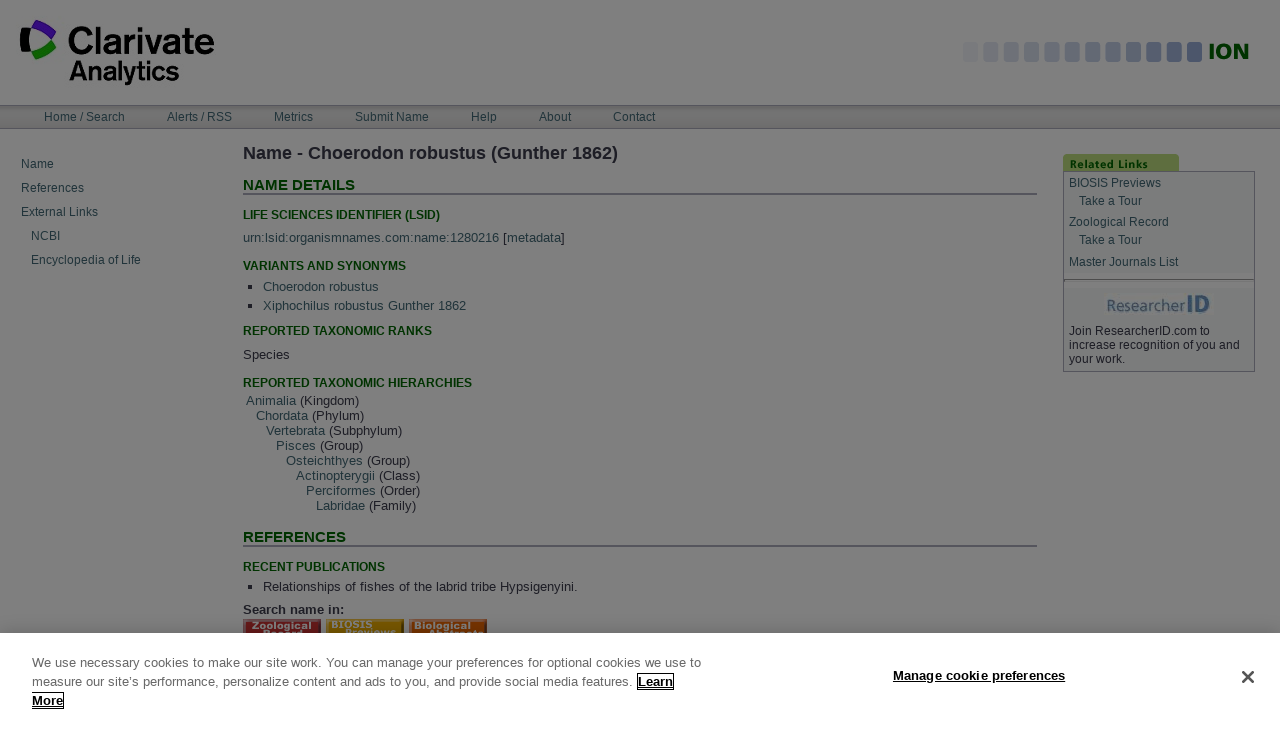

--- FILE ---
content_type: text/html;charset=ISO-8859-1
request_url: http://www.organismnames.com/details.htm?lsid=1280216
body_size: 9637
content:

		 <?xml version="1.0" encoding="utf-8" ?> 
	
		 <!DOCTYPE html PUBLIC "-//W3C//DTD XHTML 1.0 Transitional//EN" "http://www.w3.org/TR/xhtml1/DTD/xhtml1-transitional.dtd"> 
	<html xmlns="http://www.w3.org/1999/xhtml" lang="en" xml:lang="en"><head><title>ION: Index to Organism Names</title><meta content="text/html; charset=utf-8" http-equiv="Content-Type"/><meta content="en-GB" http-equiv="content-language"/><meta content="Clarivate Analytics - http://www.clarivate.com" name="generator"/><meta name="Description" content="Welcome to Index to Organism Names."/><meta name="DC.description" content="Welcome to Index to Organism Names."/><meta name="DC.creator" content="Clarivate Analytics"/><meta name="DC.type" content="Document"/><meta name="DC.format" content="text/html"/><meta content="en-GB" name="language"/><meta content="Peter Hollas" name="author"/><meta content="all" name="robots"/><meta content="Index To Organism Names (ION) is the world's largest online database of scientific organism names. ION contains all the animal, plant, and virus names data found within the Clarivate Analytics literature databases - Zoological Record®, BIOSIS Previews® and Biological Abstracts®." name="description"/><meta content="ION organism name names articles article index biodiversity species database list taxonomy taxa checklist taxa taxonomy taxonomic common indicator bio diversity search engine tool browse tree life bio-diversity biology zoology viruses virus insects mammal bird insect plant bacteria global report botany botanical" name="keywords"/><link href="/media/main.css" media="screen,print" type="text/css" rel="stylesheet"/> <script type="text/javascript" src="https://cdn.cookielaw.org/consent/2e50eb56-9ea0-4595-bcdf-834fd1e0c6c9/OtAutoBlock.js" ></script> <script src="https://cdn.cookielaw.org/scripttemplates/otSDKStub.js"  type="text/javascript" charset="UTF-8" data-domain-script="2e50eb56-9ea0-4595-bcdf-834fd1e0c6c9" ></script><script type="text/javascript">
function OptanonWrapper() { }
</script> <script type="text/javascript" src="/media/functions.js"></script> <script type="text/javascript" src="/media/bsn.AutoSuggest_2.1.3_comp.js"></script><link href="/media/favicon.ico" rel="icon"/><link href="/media/favicon.ico" rel="shortcut icon"/><link href="/query.htm" rel="search"/><link href="/media/search.osd" title="ION Search" type="application/opensearchdescription+xml" rel="search"/><link charset="utf-8" media="screen" type="text/css" href="/media/autosuggest.css" rel="stylesheet"/><link media="screen" type="text/css" href="/media/lytebox.css" rel="stylesheet"/></head><body><div id="visual-portal-wrapper"><div id="portal-top"><a href="#documentContent" class="hiddenStructure">Skip to content</a><div><a target="_blank" href="http://www.clarivate.com"><img alt="Clarivate Analytics" src="/media/tr-logo.jpg"/></a></div><div style="position: absolute; z-index: 2; top: 37px; right: 10px;"><img alt="ION" src="/media/ion-top-name.gif"/></div><h5 class="hiddenStructure">Navigation Bar</h5><table style="height: 22px" id="portal-navbar"><tbody><tr><td><ul id="portal-globalnav"><li class="plain"><a accesskey="t" href="/query.htm">Home
							/ Search</a></li><li class="plain"><a accesskey="N" href="/alerts.htm">Alerts
							/ RSS</a></li><li class="plain"><a accesskey="C" href="/metrics.htm">Metrics</a></li><li class="plain"><a accesskey="S" href="/submit.htm">Submit
							Name</a></li><li class="plain"><a accesskey="H" href="/help.htm">Help</a></li><li class="plain"><a accesskey="A" href="/about.htm">About</a></li><li class="plain"><a accesskey="C" href="/contact.htm">Contact</a></li></ul></td></tr></tbody></table><div id="portal-breadcrumbs"/></div><div class="visualClear"/><table id="portal-columns"><tbody><tr><td id="portal-column-one"><div style="margin:25px 0 0 20px;"><p><a href="#nd">Name</a></p><p><a href="#ref">References</a></p><p><a href="#el">External Links</a></p><div style="margin-left:10px"><p><a href="#ncbi">NCBI</a></p><p><a href="#el">Encyclopedia of Life</a></p></div></div></td><td id="portal-column-content"><div class="" id="content"><div id="region-content" class="documentContent"><h1 class="documentFirstHeading">Name - Choerodon robustus (Gunther 1862)</h1><a name="nd"><h2>Name Details</h2></a><h3>Life Sciences Identifier (LSID)</h3><p><a href="lsidres:urn:lsid:organismnames.com:name:1280216">urn:lsid:organismnames.com:name:1280216</a> [<a href="lsidmetadata.htm?lsid=1280216">metadata</a>]</p><h3>Variants and Synonyms</h3><ul><li><a href="namedetails.htm?lsid=601663">Choerodon robustus </a></li></ul><ul><li><a href="namedetails.htm?lsid=1280249">Xiphochilus robustus Gunther 1862</a></li></ul><h3>Reported Taxonomic Ranks</h3><p>Species</p><h3>Reported Taxonomic Hierarchies</h3><table><tr><td style="border-right: 1px"><div style="white-space:nowrap;margin-left:0px;"><a href="query.htm?searchType=tree&amp;q=Animalia">Animalia</a> (Kingdom)</div><div style="white-space:nowrap;margin-left:10px;"><a href="query.htm?searchType=tree&amp;q=Chordata">Chordata</a> (Phylum)</div><div style="white-space:nowrap;margin-left:20px;"><a href="query.htm?searchType=tree&amp;q=Vertebrata">Vertebrata</a> (Subphylum)</div><div style="white-space:nowrap;margin-left:30px;"><a href="query.htm?searchType=tree&amp;q=Pisces">Pisces</a> (Group)</div><div style="white-space:nowrap;margin-left:40px;"><a href="query.htm?searchType=tree&amp;q=Osteichthyes">Osteichthyes</a> (Group)</div><div style="white-space:nowrap;margin-left:50px;"><a href="query.htm?searchType=tree&amp;q=Actinopterygii">Actinopterygii</a> (Class)</div><div style="white-space:nowrap;margin-left:60px;"><a href="query.htm?searchType=tree&amp;q=Perciformes">Perciformes</a> (Order)</div><div style="white-space:nowrap;margin-left:70px;"><a href="query.htm?searchType=tree&amp;q=Labridae">Labridae</a> (Family)</div></td></tr></table><a name="ref"><h2>References</h2></a><h3>Recent Publications</h3><ul><li>Relationships of fishes of the labrid tribe Hypsigenyini.</li></ul><p style="font-weight: bold;">Search name in:</p><a target="_blank" href="http://gateway.isiknowledge.com/gateway/Gateway.cgi?GWVersion=2&amp;SrcApp=ION&amp;SrcAuth=ThomsonScientific&amp;DestApp=ZOOREC&amp;ServiceName=TransferToWoS&amp;DestLinkType=GeneralSearchSummary&amp;Sort=SO.A&amp;topic=&quot;Choerodon robustus&quot;"><img alt="" src="media/to_zoo.gif" style="padding-right: 5px;"/></a><a target="_blank" href="http://gateway.isiknowledge.com/gateway/Gateway.cgi?GWVersion=2&amp;SrcApp=ION&amp;SrcAuth=ThomsonScientific&amp;DestApp=BIOSIS&amp;ServiceName=TransferToWoS&amp;DestLinkType=GeneralSearchSummary&amp;Sort=SO.A&amp;topic=&quot;Choerodon robustus&quot;"><img alt="" src="media/to_biosis.gif" style="padding-right: 5px;"/></a><a target="_blank" href="http://gateway.isiknowledge.com/gateway/Gateway.cgi?GWVersion=2&amp;SrcApp=ION&amp;SrcAuth=ThomsonScientific&amp;DestApp=BIOABS&amp;ServiceName=TransferToWoS&amp;DestLinkType=GeneralSearchSummary&amp;Sort=SO.A&amp;topic=&quot;Choerodon robustus&quot;"><img alt="" src="media/to_bioabs.gif"/></a><a name="el"><h2>External Links</h2></a><a target="_blank" href="http://www.ncbi.nlm.nih.gov/Taxonomy/Browser/wwwtax.cgi?name=Choerodon robustus&lvl=0" name="ncbi">NCBI Metadata</a><br/><a href="http://www.eol.org/search?search_type=text&amp;q=Choerodon robustus"
							target="_blank">Encyclopedia of Life</a><br/><br/><p><a href="javascript: history.go(-1)"> back </a></p></div></div></td><td id="portal-column-two"><div class="visualPadding"><div id="portlet_relatedlinks"><div class="portlet"><img alt="related links" src="media/ion-tab-relatedlinks.gif"/><div class="portletBody"><div class="portletContent even"><a title="comprehensive life science database" target="_blank" href="http://wokinfo.com/products_tools/specialized/bp">BIOSIS Previews</a><p/><a target="_blank" href="http://www.brainshark.com/thomsonscientific/BPNewWoK" style="margin-left:10px">Take a Tour</a><br/></div><div class="portletContent even"><a title="unique animal science database" target="_blank" href="http://wokinfo.com/products_tools/specialized/zr/">Zoological Record</a><p/><a target="_blank" href="http://www.brainshark.com/thomsonscientific/ZRIntro" style="margin-left:10px">Take a Tour</a><br/></div><div class="portletContent even"><a target="_blank" href="http://scientific.thomson.com/mjl/">Master Journals List</a></div><hr/><div class="portletContent even" style="text-align:center"><a title="author identification tool - find citations, collaborators and more" target="_blank" href="http://www.researcherid.com/"><img src="/media/rid_logo.JPG"/></a></div><div class="portletContent even">Join ResearcherID.com to increase recognition of you and your work.</div></div></div></div></div></td></tr></tbody></table><div class="visualClear"/><hr class="netscape4"/><div id="portal-footer"><table align="center" cellspacing="10"><tr><td><a href="query.htm">Home/Search</a></td><td><a href="alerts.htm">Alerts/RSS</a></td><td><a href="metrics.htm">Metrics</a></td><td><a href="submit.htm">Submit Name</a></td><td><a href="help.htm">Help</a></td><td><a href="about.htm">About</a></td><td><a href="contact.htm">Contact</a></td><td><a title="Manage cookies" target="_self" style="color:blue ;font:bold;border: 0;padding: 0;" class="ot-sdk-show-settings" id="ot-sdk-btn">Manage cookie preferences</a></td></tr></table><a href="copyright.htm">Copyright</a> | <a href="terms.htm">Terms of Use</a> | <a href="privacy.htm">Privacy Policy</a><div style="margin-top:10px;text-align:center" id="portal-statistics">			  
Total Names 5,414,131</div></div></div></body></html>